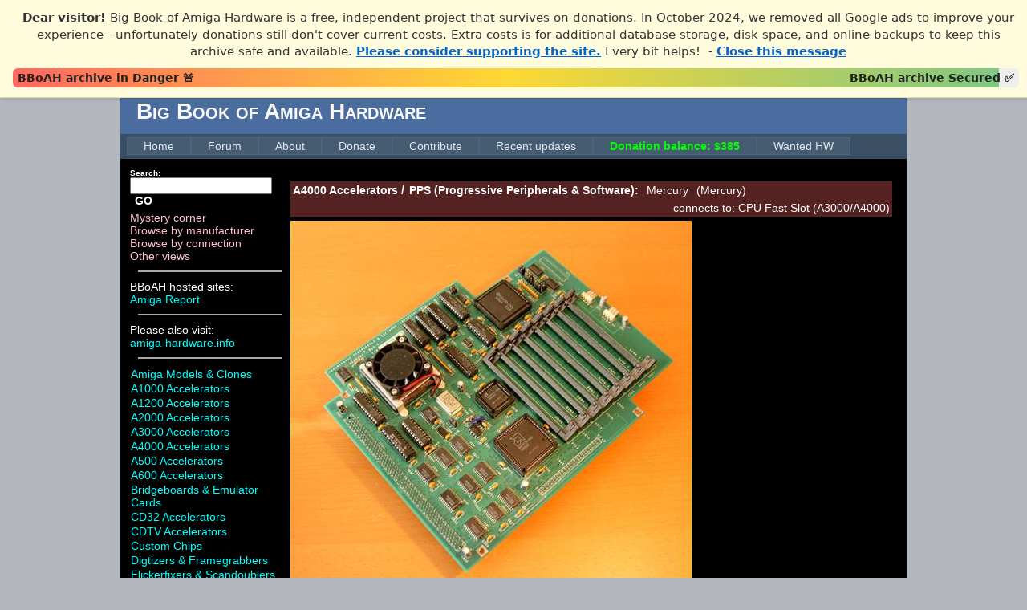

--- FILE ---
content_type: text/html; charset=utf-8
request_url: https://bigbookofamigahardware.com/bboah/product.aspx?id=1530
body_size: 6872
content:

<!DOCTYPE html PUBLIC "-//W3C//DTD XHTML 1.0 Strict//EN" "http://www.w3.org/TR/xhtml1/DTD/xhtml1-strict.dtd">
<html xmlns="http://www.w3.org/1999/xhtml" xml:lang="en">
<head><title>
	Mercury - PPS (Progressive Peripherals &amp; Software)
</title><meta name="description" content="Big Book of Amiga Hardware - Probably the largest Amiga hardware reference on the net!" /><meta name="keywords" content="Amiga, hardware, big, book, commodore" /><link href="../Styles/core.css" rel="stylesheet" type="text/css" /><link href="Styles/Site.css" rel="stylesheet" type="text/css" /><link href="Styles/bboah.css" rel="stylesheet" type="text/css" />

    <style>
        #donation-thermometer {
            position: relative;
            width: 98%;
            height: 24px;
            background: #eee;
            margin-top: 10px;
            border-radius: 6px;
            overflow: hidden;
            font: 14px/24px system-ui,sans-serif;
        }

        #donation-fill {
            height: 100%;
            width: 0; /* updated in JS */
            background: linear-gradient(to right,#ff6961,#fdd835,#81c784);
            transition: width .5s ease;
        }

        .thermo-label {
            position: absolute;
            top: 0;
            padding: 0 6px;
            color: #222;
            font-weight: 600;
            pointer-events: none; /* clicks go through */
            white-space: nowrap;
        }

            .thermo-label.left {
                left: 0;
            }

            .thermo-label.right {
                right: 0;
                text-align: right;
            }

        /* --- BANNER --- */
        #donation-banner {
            position: fixed; /* Stay on screen */
            top: 0;
            left: 0;
            width: 100%;
            background-color: #fffbdd;
            color: #333;
            text-align: center;
            padding: 12px 48px 12px 16px;
            font-family: system-ui, sans-serif;
            font-size: 15px;
            border-bottom: 1px solid #e0dca3;
            z-index: 9999;
            box-shadow: 0 2px 4px rgba(0,0,0,0.1);
        }

            #donation-banner p { /* remove default <p> margin */
                margin: 0;
                padding-right: 20px;
                line-height: 1.4;
            }

            #donation-banner a {
                color: #0066cc;
                font-weight: bold;
                text-decoration: underline;
            }

                #donation-banner a:hover {
                    text-decoration: none;
                }

        /* push page content down so it’s not hidden under banner */
        body {
            margin-top: 110px;
        }
    </style>
</head>
<body>
    <form method="post" action="./product.aspx?id=1530" id="aspnetForm">
<div>
<input type="hidden" name="__EVENTTARGET" id="__EVENTTARGET" value="" />
<input type="hidden" name="__EVENTARGUMENT" id="__EVENTARGUMENT" value="" />
<input type="hidden" name="__VIEWSTATE" id="__VIEWSTATE" value="/[base64]/[base64]/[base64]/[base64]/[base64]/aWQ9MTZkZAITD2QWAgIBDw8WBB8FBQlJL08gQ2FyZHMfBgUaLi4vQ2F0ZWdvcnlMaXN0LmFzcHg/aWQ9MTlkZAIUD2QWAgIBDw8WBB8FBQ9JREUgQ29udHJvbGxlcnMfBgUaLi4vQ2F0ZWdvcnlMaXN0LmFzcHg/[base64]/aWQ9MjVkZAIbD2QWAgIBDw8WBB8FBQhNb25pdG9ycx8GBRouLi9DYXRlZ29yeUxpc3QuYXNweD9pZD0yNmRkAhwPZBYCAgEPDxYEHwUFDU5ldHdvcmsgQ2FyZHMfBgUaLi4vQ2F0ZWdvcnlMaXN0LmFzcHg/aWQ9MjdkZAIdD2QWAgIBDw8WBB8FBQpQcm9jZXNzb3JzHwYFGi4uL0NhdGVnb3J5TGlzdC5hc3B4P2lkPTQxZGQCHg9kFgICAQ8PFgQfBQUOUkFNIEV4cGFuc2lvbnMfBgUaLi4vQ2F0ZWdvcnlMaXN0LmFzcHg/[base64]/[base64]/WN65x3AOxec+BI9bgSM97OC3hTFV9hwKOINAsYT0I=" />
</div>

<script type="text/javascript">
//<![CDATA[
var theForm = document.forms['aspnetForm'];
if (!theForm) {
    theForm = document.aspnetForm;
}
function __doPostBack(eventTarget, eventArgument) {
    if (!theForm.onsubmit || (theForm.onsubmit() != false)) {
        theForm.__EVENTTARGET.value = eventTarget;
        theForm.__EVENTARGUMENT.value = eventArgument;
        theForm.submit();
    }
}
//]]>
</script>


<script language="javascript" type="text/javascript">
function TrapCR(btn, e){
 if (e.keyCode == 13)
 { 
if (e.preventDefault)
e.preventDefault();
if (e.stopPropagation) 
e.stopPropagation();
if (e.returnValue)
 e.returnValue = false;
if (e.cancel);
 e.cancel = true;
if (e.cancelBubble);
 e.cancelBubble = true;
 btn.click();
 } 
}
</script>

<div>

	<input type="hidden" name="__VIEWSTATEGENERATOR" id="__VIEWSTATEGENERATOR" value="CB9DAEC5" />
</div>
        <div id="donation-banner" style="display: none;">
            <p>
                <strong>Dear visitor!</strong> Big Book of Amiga Hardware is a free, independent project that survives on donations.
      In October 2024, we removed all Google ads to improve your experience - unfortunately donations still don't cover current costs.
      Extra costs is for additional database storage, disk space, and online backups to keep this archive safe and available.
      <a href="/bboah/info.aspx?id=donate">Please consider supporting the site.</a> Every bit helps!
         &nbsp;-  <a href="#" id="close-banner">Close this message</a>
            </p>
            <div id="donation-thermometer">
                <!-- the coloured fill -->
                <div id="donation-fill"></div>

                <!-- left & right labels live inside the bar -->
                <span class="thermo-label left">BBoAH archive in Danger 🚨</span>
                <span class="thermo-label right">BBoAH archive Secured ✅</span>
            </div>
        </div>
       <script>
           const bannerKey = 'bboah-donation-banner-dismissed';
           const banner = document.getElementById('donation-banner');
           const closeLink = document.getElementById('close-banner');

           // Check if dismissal is still valid
           const dismissedTime = localStorage.getItem(bannerKey);
           const now = new Date().getTime();
           const twoDays = 2 * 24 * 60 * 60 * 1000;

           if (!dismissedTime || now - parseInt(dismissedTime, 10) > twoDays) {
               banner.style.display = 'block';
           }

           closeLink.addEventListener('click', (e) => {
               e.preventDefault(); // stop “#” from jumping to top
               banner.style.display = 'none';
               localStorage.setItem(bannerKey, now.toString());
           });

           // Adjust body margin if banner is hidden
           window.addEventListener('load', () => {
               if (banner && getComputedStyle(banner).display === 'none') {
                   document.body.style.marginTop = '0';
               }
           });

           // Set thermometer fill
           const donationProgress = 98; 
           document.getElementById('donation-fill').style.width = donationProgress + '%';
       </script>

        <div class="page">
            <div class="header">
                <div class="title">
                    <h1>Big Book of Amiga Hardware
                    </h1>
                </div>
                <div class="loginDisplay">
                    
                </div>
                
<div class="clear hideSkiplink">
<!--    <a href="#NavigationMenu_SkipLink">
        <img alt="Skip Navigation Links" src="/WebResource.axd?d=WtMVJzK8assBXD1Ro_mS-f7JGx9Y_H3Sowq2lfMQMCEEhNKJbcXJBIpQTY2JG_gB2YyA5H1v4mHZ3i0NkwU6_ez2txGFKzdO6pMNLpRda9Y1&amp;t=634773902700000000"
            width="0" height="0" style="border-width: 0px;" /></a>-->
            <div class="menu" id="NavigationMenu">
                <ul class="level1">
                    <li><a class="level1" href="../Default.aspx">Home</a></li>
                    <li><a class="level1" href="/forum">Forum</a></li>
                    <li><a class="level1" href="/bboah/info.aspx?id=about">About</a></li>
                     <li><a class="level1" href="/bboah/info.aspx?id=donate">Donate</a></li>
                     <li><a class="level1" href="/bboah/info.aspx?id=contribute">Contribute</a></li>
                     <li><a class="level1" href="/bboah/updates.aspx">Recent updates</a></li>
                     <li><a class="level1" href="/bboah/info.aspx?id=donate" style="color:#00FF00;font-weight:bold;">Donation balance: $385</a></li>
             <li><a class="level1" href="/en-gb/commodore-amiga-3000t-ux-wanted.aspx">Wanted HW</a></li>
                     
                    
                     </ul>
            </div>
   <!-- <a id="NavigationMenu_SkipLink"></a>-->
</div>

            </div>
            <div class="main">
                <div class="cat_menu">
                    
<div class="category_direct">
    <div class="search_head">Search:</div>
    <div class="search"><input name="ctl00$HardWareMenu1$txtSearch" type="text" id="ctl00_HardWareMenu1_txtSearch" onkeydown="TrapCR(document.getElementById(&#39;ctl00_HardWareMenu1_btnSearchDummy&#39;), event);" />&nbsp;<a id="ctl00_HardWareMenu1_lnkSearch" class="lnkSearch" href="javascript:__doPostBack(&#39;ctl00$HardWareMenu1$lnkSearch&#39;,&#39;&#39;)">GO</a></div>
    <input type="button" name="ctl00$HardWareMenu1$btnSearchDummy" value="" onclick="javascript:__doPostBack(&#39;ctl00$HardWareMenu1$btnSearchDummy&#39;,&#39;&#39;)" id="ctl00_HardWareMenu1_btnSearchDummy" style="display:none;" />
    <div><a class="category_direct_link" href="/bboah/CategoryList.aspx?id=42">Mystery corner</a></div>
    <div><a class="category_direct_link" href="/bboah/manufacturer.aspx">Browse by manufacturer</a></div>
    <div><a class="category_direct_link" href="/bboah/connector.aspx">Browse by connection</a></div>
    <div><a class="category_direct_link" href="/bboah/views.aspx?il=0">Other views</a></div>
</div>
<div class="category_divider"></div>
BBoAH hosted sites:<br />
<a href="/amigareport/">Amiga Report</a>
<div class="category_divider"></div>
Please also visit:<br />
<a href="https://amiga-hardware.info" target="_blank">amiga-hardware.info</a>
<div class="category_divider"></div>
<table id="ctl00_HardWareMenu1_HardWare" class="category_list" cellspacing="0" border="0" style="border-collapse:collapse;">
	<tr>
		<td>
        <a id="ctl00_HardWareMenu1_HardWare_ctl00_LinkHardwareCat" class="category_link" href="CategoryList.aspx?id=1">Amiga Models &amp; Clones</a>
    </td>
	</tr><tr>
		<td>
        <a id="ctl00_HardWareMenu1_HardWare_ctl01_LinkHardwareCat" class="category_link" href="CategoryList.aspx?id=4">A1000 Accelerators</a>
    </td>
	</tr><tr>
		<td>
        <a id="ctl00_HardWareMenu1_HardWare_ctl02_LinkHardwareCat" class="category_link" href="CategoryList.aspx?id=5">A1200 Accelerators</a>
    </td>
	</tr><tr>
		<td>
        <a id="ctl00_HardWareMenu1_HardWare_ctl03_LinkHardwareCat" class="category_link" href="CategoryList.aspx?id=6">A2000 Accelerators</a>
    </td>
	</tr><tr>
		<td>
        <a id="ctl00_HardWareMenu1_HardWare_ctl04_LinkHardwareCat" class="category_link" href="CategoryList.aspx?id=7">A3000 Accelerators</a>
    </td>
	</tr><tr>
		<td>
        <a id="ctl00_HardWareMenu1_HardWare_ctl05_LinkHardwareCat" class="category_link" href="CategoryList.aspx?id=8">A4000 Accelerators</a>
    </td>
	</tr><tr>
		<td>
        <a id="ctl00_HardWareMenu1_HardWare_ctl06_LinkHardwareCat" class="category_link" href="CategoryList.aspx?id=2">A500 Accelerators</a>
    </td>
	</tr><tr>
		<td>
        <a id="ctl00_HardWareMenu1_HardWare_ctl07_LinkHardwareCat" class="category_link" href="CategoryList.aspx?id=3">A600 Accelerators</a>
    </td>
	</tr><tr>
		<td>
        <a id="ctl00_HardWareMenu1_HardWare_ctl08_LinkHardwareCat" class="category_link" href="CategoryList.aspx?id=12">Bridgeboards &amp; Emulator Cards</a>
    </td>
	</tr><tr>
		<td>
        <a id="ctl00_HardWareMenu1_HardWare_ctl09_LinkHardwareCat" class="category_link" href="CategoryList.aspx?id=9">CD32 Accelerators</a>
    </td>
	</tr><tr>
		<td>
        <a id="ctl00_HardWareMenu1_HardWare_ctl10_LinkHardwareCat" class="category_link" href="CategoryList.aspx?id=10">CDTV Accelerators</a>
    </td>
	</tr><tr>
		<td>
        <a id="ctl00_HardWareMenu1_HardWare_ctl11_LinkHardwareCat" class="category_link" href="CategoryList.aspx?id=40">Custom Chips</a>
    </td>
	</tr><tr>
		<td>
        <a id="ctl00_HardWareMenu1_HardWare_ctl12_LinkHardwareCat" class="category_link" href="CategoryList.aspx?id=11">Digtizers &amp; Framegrabbers</a>
    </td>
	</tr><tr>
		<td>
        <a id="ctl00_HardWareMenu1_HardWare_ctl13_LinkHardwareCat" class="category_link" href="CategoryList.aspx?id=13">Flickerfixers &amp; Scandoublers</a>
    </td>
	</tr><tr>
		<td>
        <a id="ctl00_HardWareMenu1_HardWare_ctl14_LinkHardwareCat" class="category_link" href="CategoryList.aspx?id=14">Floppy Controllers</a>
    </td>
	</tr><tr>
		<td>
        <a id="ctl00_HardWareMenu1_HardWare_ctl15_LinkHardwareCat" class="category_link" href="CategoryList.aspx?id=44">Floppy Drive (CBM)</a>
    </td>
	</tr><tr>
		<td>
        <a id="ctl00_HardWareMenu1_HardWare_ctl16_LinkHardwareCat" class="category_link" href="CategoryList.aspx?id=15">Genlocks</a>
    </td>
	</tr><tr>
		<td>
        <a id="ctl00_HardWareMenu1_HardWare_ctl17_LinkHardwareCat" class="category_link" href="CategoryList.aspx?id=17">Graphics (non RTG) &amp; Video Cards</a>
    </td>
	</tr><tr>
		<td>
        <a id="ctl00_HardWareMenu1_HardWare_ctl18_LinkHardwareCat" class="category_link" href="CategoryList.aspx?id=16">Graphics Cards (RTG)</a>
    </td>
	</tr><tr>
		<td>
        <a id="ctl00_HardWareMenu1_HardWare_ctl19_LinkHardwareCat" class="category_link" href="CategoryList.aspx?id=19">I/O Cards</a>
    </td>
	</tr><tr>
		<td>
        <a id="ctl00_HardWareMenu1_HardWare_ctl20_LinkHardwareCat" class="category_link" href="CategoryList.aspx?id=18">IDE Controllers</a>
    </td>
	</tr><tr>
		<td>
        <a id="ctl00_HardWareMenu1_HardWare_ctl21_LinkHardwareCat" class="category_link" href="CategoryList.aspx?id=20">ISDN &amp; Modem</a>
    </td>
	</tr><tr>
		<td>
        <a id="ctl00_HardWareMenu1_HardWare_ctl22_LinkHardwareCat" class="category_link" href="CategoryList.aspx?id=21">Keyboards &amp; Adapters</a>
    </td>
	</tr><tr>
		<td>
        <a id="ctl00_HardWareMenu1_HardWare_ctl23_LinkHardwareCat" class="category_link" href="CategoryList.aspx?id=22">Kickstart Expansions &amp; Switchers</a>
    </td>
	</tr><tr>
		<td>
        <a id="ctl00_HardWareMenu1_HardWare_ctl24_LinkHardwareCat" class="category_link" href="CategoryList.aspx?id=23">MIDI Devices</a>
    </td>
	</tr><tr>
		<td>
        <a id="ctl00_HardWareMenu1_HardWare_ctl25_LinkHardwareCat" class="category_link" href="CategoryList.aspx?id=24">Misc Hardware</a>
    </td>
	</tr><tr>
		<td>
        <a id="ctl00_HardWareMenu1_HardWare_ctl26_LinkHardwareCat" class="category_link" href="CategoryList.aspx?id=25">Misc Zorro Cards</a>
    </td>
	</tr><tr>
		<td>
        <a id="ctl00_HardWareMenu1_HardWare_ctl27_LinkHardwareCat" class="category_link" href="CategoryList.aspx?id=26">Monitors</a>
    </td>
	</tr><tr>
		<td>
        <a id="ctl00_HardWareMenu1_HardWare_ctl28_LinkHardwareCat" class="category_link" href="CategoryList.aspx?id=27">Network Cards</a>
    </td>
	</tr><tr>
		<td>
        <a id="ctl00_HardWareMenu1_HardWare_ctl29_LinkHardwareCat" class="category_link" href="CategoryList.aspx?id=41">Processors</a>
    </td>
	</tr><tr>
		<td>
        <a id="ctl00_HardWareMenu1_HardWare_ctl30_LinkHardwareCat" class="category_link" href="CategoryList.aspx?id=28">RAM Expansions</a>
    </td>
	</tr><tr>
		<td>
        <a id="ctl00_HardWareMenu1_HardWare_ctl31_LinkHardwareCat" class="category_link" href="CategoryList.aspx?id=29">Samplers</a>
    </td>
	</tr><tr>
		<td>
        <a id="ctl00_HardWareMenu1_HardWare_ctl32_LinkHardwareCat" class="category_link" href="CategoryList.aspx?id=30">Scanners</a>
    </td>
	</tr><tr>
		<td>
        <a id="ctl00_HardWareMenu1_HardWare_ctl33_LinkHardwareCat" class="category_link" href="CategoryList.aspx?id=31">SCSI Controllers</a>
    </td>
	</tr><tr>
		<td>
        <a id="ctl00_HardWareMenu1_HardWare_ctl34_LinkHardwareCat" class="category_link" href="CategoryList.aspx?id=32">Sound Cards</a>
    </td>
	</tr><tr>
		<td>
        <a id="ctl00_HardWareMenu1_HardWare_ctl35_LinkHardwareCat" class="category_link" href="CategoryList.aspx?id=33">Tape Drives &amp; Backup</a>
    </td>
	</tr><tr>
		<td>
        <a id="ctl00_HardWareMenu1_HardWare_ctl36_LinkHardwareCat" class="category_link" href="CategoryList.aspx?id=34">Time Base Correctors</a>
    </td>
	</tr><tr>
		<td>
        <a id="ctl00_HardWareMenu1_HardWare_ctl37_LinkHardwareCat" class="category_link" href="CategoryList.aspx?id=35">Tower Kits</a>
    </td>
	</tr><tr>
		<td>
        <a id="ctl00_HardWareMenu1_HardWare_ctl38_LinkHardwareCat" class="category_link" href="CategoryList.aspx?id=36">Zorro Extenders &amp; Busboards</a>
    </td>
	</tr><tr>
		<td>
        <a id="ctl00_HardWareMenu1_HardWare_ctl39_LinkHardwareCat" class="category_link" href="CategoryList.aspx?id=43">Non hardware</a>
    </td>
	</tr><tr>
		<td>
        <a id="ctl00_HardWareMenu1_HardWare_ctl40_LinkHardwareCat" class="category_link" href="CategoryList.aspx?id=42">Mystery Corner</a>
    </td>
	</tr>
</table>

                </div>
                <div class="main_content">
                    
    <div><script async src="https://pagead2.googlesyndication.com/pagead/js/adsbygoogle.js?client=ca-pub-8386202143072719" crossorigin="anonymous"></script><br/></div><div class="product"><div class="product_head"><div class="product_category_head"><A class="product_category_link" href="CategoryList.aspx?id=8">A4000 Accelerators</a> / </div><div class="product_manufacturer_head"><A class="product_category_link" href="CategoryList.aspx?mid=36">PPS (Progressive Peripherals &amp; Software):</a></div><div class="product_model_head">&nbsp;Mercury</div><div class="product_model_alt_head">&nbsp;(<a class="product_model_alt_link" href="Product.aspx?id=240">Mercury</a>)</div><div class="product_connector_head">&nbsp;connects to:&nbsp;<a class="product_connector_link" href="CategoryList.aspx?cid=16">CPU Fast Slot (A3000/A4000)</a></div><div style="width:1px;clear:both;"></div></div><div class="product_file"><div class="product_file_head"><div class="product_file_disp_box"><img class="product_file_disp_img" src="media/display_photos/2fbc64d9-7651-4ebc-b7db-fbe83508f307.jpg"><div class="product_file_disp_label">PCB Top</div></div><div class="product_file_disp_box"><img class="product_file_disp_img" src="media/display_photos/6feb8878-86f3-4dee-aa31-508a1c393b0d.jpg"><div class="product_file_disp_label">PCB Fan close-up</div></div><div class="product_file_disp_box"><img class="product_file_disp_img" src="media/display_photos/31b25e89-a80d-4dd4-9f69-4c46d978b593.jpg"><div class="product_file_disp_label">PCB chips, close-up</div></div><div class="product_file_disp_box"><img class="product_file_disp_img" src="media/display_photos/10afa193-34c7-412e-8acc-23ce96b739b4.jpg"><div class="product_file_disp_label">RAM sockets</div></div><div class="product_file_disp_box"><img class="product_file_disp_img" src="media/display_photos/45e3e960-2ffb-46cc-a5a5-4aa8e157f611.jpg"><div class="product_file_disp_label">PCB back</div></div><div class="product_file_disp_box"><img class="product_file_disp_img" src="media/display_photos/6da1e2ac-50ea-47d8-9eeb-f2e5f7d67318.jpg"><div class="product_file_disp_label">Fan</div></div><div class="product_file_disp_box"><img class="product_file_disp_img" src="media/display_photos/0b2541f9-3e4f-43f6-a996-5789f4ae2663.jpg"><div class="product_file_disp_label">Box</div></div><div class="product_file_disp_box"><img class="product_file_disp_img" src="media/display_photos/c6d9ac31-c32f-4295-8cc8-b8a432fbc66b.jpg"><div class="product_file_disp_label">Box front</div></div><div class="product_file_disp_box"><img class="product_file_disp_img" src="media/display_photos/354b6aed-a6ac-441a-b31d-639eb36022b5.jpg"><div class="product_file_disp_label">Box back</div></div><div class="product_file_disp_box"><img class="product_file_disp_img" src="media/display_photos/c397ffc0-6ba3-4083-b98d-625d75c33c01.jpg"><div class="product_file_disp_label">Box side</div></div><div class="product_file_disp_box"><img class="product_file_disp_img" src="media/display_photos/896235ab-91e7-4a59-b177-f8a35401c01d.jpg"><div class="product_file_disp_label"></div></div><div class="product_file_disp_box"><img class="product_file_disp_img" src="media/display_photos/eeaa4fc5-d1dc-4994-9b86-8a5503e89dc3.jpg"><div class="product_file_disp_label">Manual</div></div><div class="product_file_disp_file"><a class="product_file_disp_img" href="ViewFile.aspx?id=1530&fileId=6725">Hi Res version, PCB Top</a><div class="product_file_info"> - 1998 x 1830, 611K</div></div><div class="product_file_disp_file"><a class="product_file_disp_img" href="ViewFile.aspx?id=1530&fileId=6727">Hi Res version, PCB Fan close-up</a><div class="product_file_info"> - 3252 x 2592, 1,245K</div></div><div class="product_file_disp_file"><a class="product_file_disp_img" href="ViewFile.aspx?id=1530&fileId=6729">Hi Res version, PCB chips, close-up</a><div class="product_file_info"> - 3888 x 2208, 1,078K</div></div><div class="product_file_disp_file"><a class="product_file_disp_img" href="ViewFile.aspx?id=1530&fileId=6731">Hi Res version, RAM sockets</a><div class="product_file_info"> - 3882 x 2334, 956K</div></div><div class="product_file_disp_file"><a class="product_file_disp_img" href="ViewFile.aspx?id=1530&fileId=6733">Hi Res version, PCB back</a><div class="product_file_info"> - 2598 x 2112, 760K</div></div><div class="product_file_disp_file"><a class="product_file_disp_img" href="ViewFile.aspx?id=1530&fileId=6735">Hi Res version, Fan</a><div class="product_file_info"> - 3108 x 2592, 1,103K</div></div><div class="product_file_disp_file"><a class="product_file_disp_img" href="ViewFile.aspx?id=1530&fileId=6737">Hi Res version, Box</a><div class="product_file_info"> - 3030 x 2316, 913K</div></div><div class="product_file_disp_file"><a class="product_file_disp_img" href="ViewFile.aspx?id=1530&fileId=6739">Hi Res version, Box front</a><div class="product_file_info"> - 2664 x 2118, 862K</div></div><div class="product_file_disp_file"><a class="product_file_disp_img" href="ViewFile.aspx?id=1530&fileId=6741">Hi Res version, Box back</a><div class="product_file_info"> - 2862 x 2370, 1,130K</div></div><div class="product_file_disp_file"><a class="product_file_disp_img" href="ViewFile.aspx?id=1530&fileId=6743">Hi Res version, Box side</a><div class="product_file_info"> - 2934 x 2178, 785K</div></div><div class="product_file_disp_file"><a class="product_file_disp_img" href="ViewFile.aspx?id=1530&fileId=6745">Hi Res version, </a><div class="product_file_info"> - 2004 x 2016, 610K</div></div><div class="product_file_disp_file"><a class="product_file_disp_img" href="ViewFile.aspx?id=1530&fileId=6747">Hi Res version, Manual</a><div class="product_file_info"> - 2262 x 2232, 740K</div></div></div></div><div class="product_content"><p><br />
This accelerator is considered my many to be the first 3rd-party 68040 board with a memory expansion for the A3000 at the time of release.</p>

<table>
	<tbody>
		<tr>
			<td>Processor:</td>
			<td>040@28Mhz, 040@33Mhz or 040@35Mhz</td>
		</tr>
		<tr>
			<td>FPU:</td>
			<td>Internal</td>
		</tr>
		<tr>
			<td>MMU:</td>
			<td>Internal</td>
		</tr>
		<tr>
			<td>Max Ram:</td>
			<td>32MB</td>
		</tr>
		<tr>
			<td>Ram Type:</td>
			<td>4 x 30pin SIMM slots (Supports Static Column, Fast Page of Nibble RAM)</td>
		</tr>
	</tbody>
</table>

<p>In order to use this card, you require at least Kickstart 2.04.</p>

<p><b>Jumpers</b></p>

<p>There are 5 banks of jumpers on the Mercury as follows.<br />
(O = Open, X = Closed)</p>

<p>Jumper bank A (Memory Speed)</p>

<p>&nbsp;</p>

<table border="1">
	<tbody>
		<tr>
			<td>33Mhz</td>
			<td>28Mhz</td>
			<td>Bank A</td>
		</tr>
		<tr>
			<td>40ns</td>
			<td>60ns</td>
			<td>X X</td>
		</tr>
		<tr>
			<td>60ns</td>
			<td>80ns</td>
			<td>X O</td>
		</tr>
		<tr>
			<td>80ns</td>
			<td>100ns</td>
			<td>O X</td>
		</tr>
	</tbody>
</table>

<p>Jumper bank B (Memory Configuration)</p>

<p>&nbsp;</p>

<table border="1">
	<tbody>
		<tr>
			<td>Memory</td>
			<td>1MB x 8</td>
			<td>4MB x 8</td>
			<td>Bank 0</td>
			<td>Bank 1</td>
			<td>Jumpers</td>
		</tr>
		<tr>
			<td>0MB</td>
			<td>NONE</td>
			<td>NONE</td>
			<td>NONE</td>
			<td>NONE</td>
			<td>O X X X</td>
		</tr>
		<tr>
			<td>4MB</td>
			<td>4</td>
			<td>NONE</td>
			<td>1MB x 8</td>
			<td>NONE</td>
			<td>O X O X</td>
		</tr>
		<tr>
			<td>8MB</td>
			<td>8</td>
			<td>NONE</td>
			<td>1MB x 8</td>
			<td>1MB x 8</td>
			<td>O X O O</td>
		</tr>
		<tr>
			<td>16MB</td>
			<td>NONE</td>
			<td>4</td>
			<td>4MB x 8</td>
			<td>NONE</td>
			<td>O O X O</td>
		</tr>
		<tr>
			<td>20MB</td>
			<td>4</td>
			<td>4</td>
			<td>4MB x 8</td>
			<td>1MB x 8</td>
			<td>O O O X</td>
		</tr>
		<tr>
			<td>20MB</td>
			<td>4</td>
			<td>4</td>
			<td>1MB x 8</td>
			<td>4MB x 8</td>
			<td>O O X X</td>
		</tr>
		<tr>
			<td>32MB</td>
			<td>NONE</td>
			<td>8</td>
			<td>4MB x 8</td>
			<td>4MB x 8</td>
			<td>O O O O</td>
		</tr>
	</tbody>
</table>

<p>Jumper Bank C (Processor Settings)</p>

<p>&nbsp;</p>

<table border="1">
	<tbody>
		<tr>
			<th>Jumper</th>
			<th>Open</th>
			<th>Closed</th>
		</tr>
		<tr>
			<td>C1</td>
			<td>Use the 040 on the accelerator (default)</td>
			<td>Use the motherboard processor</td>
		</tr>
		<tr>
			<td>C2</td>
			<td>Cache Disabled</td>
			<td>Cache Enabled (default)</td>
		</tr>
		<tr>
			<td>C3</td>
			<td>Off-Board Burst Mode Enabled</td>
			<td>Off-Board Burst Mode Disabled (default)</td>
		</tr>
		<tr>
			<td>C4</td>
			<td>On-Board Burst Mode Enabled</td>
			<td>On-Board Burst Mode Disabled (default)</td>
		</tr>
	</tbody>
</table>

<p>Jumper bank D</p>

<p>&nbsp;</p>

<table border="1">
	<tbody>
		<tr>
			<th>Jumper</th>
			<th>Open</th>
			<th>Closed</th>
		</tr>
		<tr>
			<td>D1</td>
			<td>(Default)</td>
			<td>DO NOT CLOSE</td>
		</tr>
		<tr>
			<td>D2</td>
			<td>Fast ROM Enabled (default)</td>
			<td>Fast ROM Disabled</td>
		</tr>
		<tr>
			<td>C3</td>
			<td>Off-Board Burst Mode Enabled</td>
			<td>Off-Board Burst Mode Disabled (default)</td>
		</tr>
		<tr>
			<td>C4</td>
			<td>On-Board Burst Mode Enabled</td>
			<td>On-Board Burst Mode Disabled (default)</td>
		</tr>
	</tbody>
</table>

<p>Jumper bank E is reserved.</p>

<p>&nbsp;</p>
</div><div class="contribution"><div class="product_contribution_head">Page contributors:&nbsp;<a class="product_contribution_link">Jan Pedersen</a>, <a class="product_contribution_link">Thomas Newsom</a>.&nbsp;<div class="page_updated">Updated:&nbsp;1/25/2020&nbsp;. Added:&nbsp;12/22/2004</div></div></div></div>
    <br /><br />
<script async src="https://pagead2.googlesyndication.com/pagead/js/adsbygoogle.js?client=ca-pub-8386202143072719"
     crossorigin="anonymous"></script>

                </div>
            </div>
            <div class="clear">
            </div>
        </div>
        <div class="footer">
            <a class="footer_disclaimer_link" href="/bboah/info.aspx?id=disclaimer">Disclaimer</a>
        </div>
    </form>
    <script type="text/javascript">

        var _gaq = _gaq || [];
        _gaq.push(['_setAccount', 'UA-38774006-1']);
        _gaq.push(['_trackPageview']);

        (function () {
            var ga = document.createElement('script'); ga.type = 'text/javascript'; ga.async = true;
            ga.src = ('https:' == document.location.protocol ? 'https://ssl' : 'http://www') + '.google-analytics.com/ga.js';
            var s = document.getElementsByTagName('script')[0]; s.parentNode.insertBefore(ga, s);
        })();

    </script>
</body>
</html>


--- FILE ---
content_type: text/html; charset=utf-8
request_url: https://www.google.com/recaptcha/api2/aframe
body_size: 267
content:
<!DOCTYPE HTML><html><head><meta http-equiv="content-type" content="text/html; charset=UTF-8"></head><body><script nonce="9ORjR8XRTtM3M8M_pRp5Pw">/** Anti-fraud and anti-abuse applications only. See google.com/recaptcha */ try{var clients={'sodar':'https://pagead2.googlesyndication.com/pagead/sodar?'};window.addEventListener("message",function(a){try{if(a.source===window.parent){var b=JSON.parse(a.data);var c=clients[b['id']];if(c){var d=document.createElement('img');d.src=c+b['params']+'&rc='+(localStorage.getItem("rc::a")?sessionStorage.getItem("rc::b"):"");window.document.body.appendChild(d);sessionStorage.setItem("rc::e",parseInt(sessionStorage.getItem("rc::e")||0)+1);localStorage.setItem("rc::h",'1768953663838');}}}catch(b){}});window.parent.postMessage("_grecaptcha_ready", "*");}catch(b){}</script></body></html>